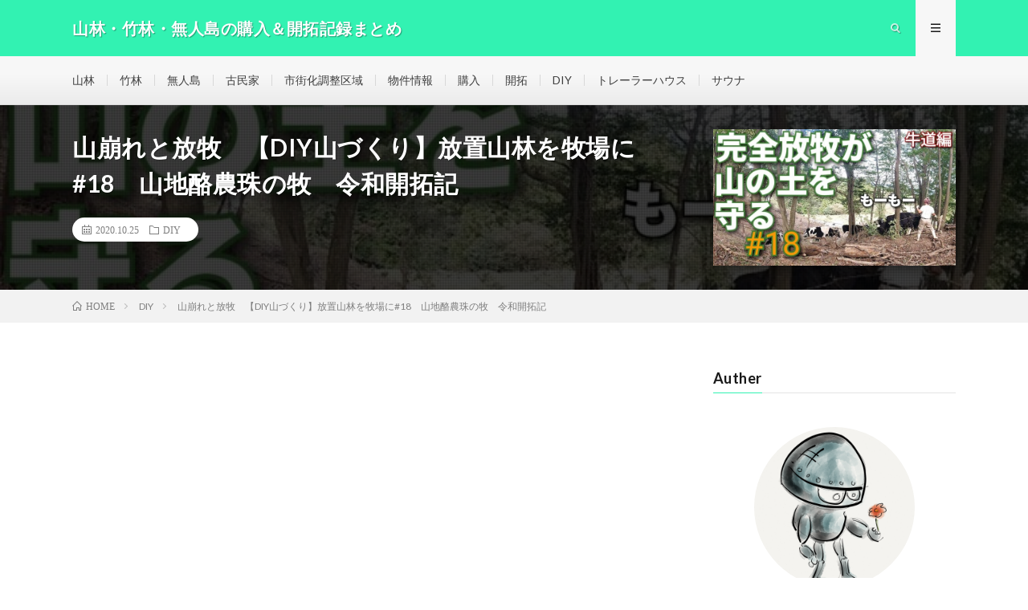

--- FILE ---
content_type: text/html; charset=UTF-8
request_url: https://nature-life.retromanplanning.com/archives/9295
body_size: 69878
content:
<!DOCTYPE html>
<html dir="ltr" lang="ja"
	prefix="og: https://ogp.me/ns#"  prefix="og: http://ogp.me/ns#">
<head prefix="og: http://ogp.me/ns# fb: http://ogp.me/ns/fb# article: http://ogp.me/ns/article#">
<meta charset="UTF-8">
<title>山崩れと放牧 【DIY山づくり】放置山林を牧場に#18 山地酪農珠の牧 令和開拓記 | 山林・竹林・無人島の購入＆開拓記録まとめ</title>

		<!-- All in One SEO 4.2.2 -->
		<meta name="description" content="ちわっす。 未開の山開拓シリーズの18回目です。お金なくて燃料買えなかったんで、けっこう残ってる木も大きくなっ" />
		<meta name="robots" content="max-image-preview:large" />
		<link rel="canonical" href="https://nature-life.retromanplanning.com/archives/9295" />

		<!-- Global site tag (gtag.js) - Google Analytics -->
<script async src="https://www.googletagmanager.com/gtag/js?id=UA-199634381-4"></script>
<script>
 window.dataLayer = window.dataLayer || [];
 function gtag(){dataLayer.push(arguments);}
 gtag('js', new Date());

 gtag('config', 'UA-199634381-4');
</script>

<!-- Global site tag (gtag.js) - Google Analytics -->
<script async src="https://www.googletagmanager.com/gtag/js?id=G-4NLLNRG428"></script>
<script>
 window.dataLayer = window.dataLayer || [];
 function gtag(){dataLayer.push(arguments);}
 gtag('js', new Date());

 gtag('config', 'G-4NLLNRG428');
</script>
		<meta property="og:locale" content="ja_JP" />
		<meta property="og:site_name" content="山林・竹林・無人島の購入＆開拓記録まとめ | 自分の土地購入＆開拓のために集めた参考情報をシェアします！" />
		<meta property="og:type" content="article" />
		<meta property="og:title" content="山崩れと放牧 【DIY山づくり】放置山林を牧場に#18 山地酪農珠の牧 令和開拓記 | 山林・竹林・無人島の購入＆開拓記録まとめ" />
		<meta property="og:description" content="ちわっす。 未開の山開拓シリーズの18回目です。お金なくて燃料買えなかったんで、けっこう残ってる木も大きくなっ" />
		<meta property="og:url" content="https://nature-life.retromanplanning.com/archives/9295" />
		<meta property="og:image" content="https://nature-life.retromanplanning.com/wp-content/uploads/2020/10/DIY18.jpg" />
		<meta property="og:image:secure_url" content="https://nature-life.retromanplanning.com/wp-content/uploads/2020/10/DIY18.jpg" />
		<meta property="og:image:width" content="1280" />
		<meta property="og:image:height" content="720" />
		<meta property="article:published_time" content="2020-10-24T17:11:15+00:00" />
		<meta property="article:modified_time" content="2022-07-01T09:16:40+00:00" />
		<meta name="twitter:card" content="summary" />
		<meta name="twitter:title" content="山崩れと放牧 【DIY山づくり】放置山林を牧場に#18 山地酪農珠の牧 令和開拓記 | 山林・竹林・無人島の購入＆開拓記録まとめ" />
		<meta name="twitter:description" content="ちわっす。 未開の山開拓シリーズの18回目です。お金なくて燃料買えなかったんで、けっこう残ってる木も大きくなっ" />
		<meta name="twitter:image" content="https://nature-life.retromanplanning.com/wp-content/uploads/2020/10/DIY18.jpg" />
		<script type="application/ld+json" class="aioseo-schema">
			{"@context":"https:\/\/schema.org","@graph":[{"@type":"WebSite","@id":"https:\/\/nature-life.retromanplanning.com\/#website","url":"https:\/\/nature-life.retromanplanning.com\/","name":"\u5c71\u6797\u30fb\u7af9\u6797\u30fb\u7121\u4eba\u5cf6\u306e\u8cfc\u5165\uff06\u958b\u62d3\u8a18\u9332\u307e\u3068\u3081","description":"\u81ea\u5206\u306e\u571f\u5730\u8cfc\u5165\uff06\u958b\u62d3\u306e\u305f\u3081\u306b\u96c6\u3081\u305f\u53c2\u8003\u60c5\u5831\u3092\u30b7\u30a7\u30a2\u3057\u307e\u3059\uff01","inLanguage":"ja","publisher":{"@id":"https:\/\/nature-life.retromanplanning.com\/#person"}},{"@type":"Person","@id":"https:\/\/nature-life.retromanplanning.com\/#person","name":"retroman","image":{"@type":"ImageObject","@id":"https:\/\/nature-life.retromanplanning.com\/archives\/9295#personImage","url":"https:\/\/secure.gravatar.com\/avatar\/85e81887afcda4781823aafeec89e6cc670c78e7d3fedd7e40909036de6884fe?s=96&d=mm&r=g","width":96,"height":96,"caption":"retroman"}},{"@type":"BreadcrumbList","@id":"https:\/\/nature-life.retromanplanning.com\/archives\/9295#breadcrumblist","itemListElement":[{"@type":"ListItem","@id":"https:\/\/nature-life.retromanplanning.com\/#listItem","position":1,"item":{"@type":"WebPage","@id":"https:\/\/nature-life.retromanplanning.com\/","name":"\u30db\u30fc\u30e0","description":"\u6d77\u8fd1\u306e\u5c71\u306b\u30d7\u30e9\u30a4\u30d9\u30fc\u30c8\u306a\u79d8\u5bc6\u57fa\u5730\u3092\u4f5c\u308a\u305f\u304f\u3066\u3001\u65e5\u3005\u60b6\u3005\u3068\u3057\u3066\u3044\u308b\u79c1\u304c\u3042\u308c\u3053\u308c\u8abf\u3079\u305f\u60c5\u5831\u306e\u5099\u5fd8\u9332\u7684\u30a2\u30fc\u30ab\u30a4\u30d6\u3067\u3059\u3002\u3044\u3044\u3068\u3053\u3069\u308a\u3067\u3042\u306a\u305f\u3082\u4e00\u7dd2\u306b\u5984\u60f3\u3092\u81a8\u3089\u307e\u305b\u307e\u3057\u3087\u3046\u3002","url":"https:\/\/nature-life.retromanplanning.com\/"}}]},{"@type":"Person","@id":"https:\/\/nature-life.retromanplanning.com\/archives\/author\/retroman#author","url":"https:\/\/nature-life.retromanplanning.com\/archives\/author\/retroman","name":"retroman","image":{"@type":"ImageObject","@id":"https:\/\/nature-life.retromanplanning.com\/archives\/9295#authorImage","url":"https:\/\/secure.gravatar.com\/avatar\/85e81887afcda4781823aafeec89e6cc670c78e7d3fedd7e40909036de6884fe?s=96&d=mm&r=g","width":96,"height":96,"caption":"retroman"}},{"@type":"WebPage","@id":"https:\/\/nature-life.retromanplanning.com\/archives\/9295#webpage","url":"https:\/\/nature-life.retromanplanning.com\/archives\/9295","name":"\u5c71\u5d29\u308c\u3068\u653e\u7267 \u3010DIY\u5c71\u3065\u304f\u308a\u3011\u653e\u7f6e\u5c71\u6797\u3092\u7267\u5834\u306b#18 \u5c71\u5730\u916a\u8fb2\u73e0\u306e\u7267 \u4ee4\u548c\u958b\u62d3\u8a18 | \u5c71\u6797\u30fb\u7af9\u6797\u30fb\u7121\u4eba\u5cf6\u306e\u8cfc\u5165\uff06\u958b\u62d3\u8a18\u9332\u307e\u3068\u3081","description":"\u3061\u308f\u3063\u3059\u3002 \u672a\u958b\u306e\u5c71\u958b\u62d3\u30b7\u30ea\u30fc\u30ba\u306e18\u56de\u76ee\u3067\u3059\u3002\u304a\u91d1\u306a\u304f\u3066\u71c3\u6599\u8cb7\u3048\u306a\u304b\u3063\u305f\u3093\u3067\u3001\u3051\u3063\u3053\u3046\u6b8b\u3063\u3066\u308b\u6728\u3082\u5927\u304d\u304f\u306a\u3063","inLanguage":"ja","isPartOf":{"@id":"https:\/\/nature-life.retromanplanning.com\/#website"},"breadcrumb":{"@id":"https:\/\/nature-life.retromanplanning.com\/archives\/9295#breadcrumblist"},"author":"https:\/\/nature-life.retromanplanning.com\/archives\/author\/retroman#author","creator":"https:\/\/nature-life.retromanplanning.com\/archives\/author\/retroman#author","image":{"@type":"ImageObject","@id":"https:\/\/nature-life.retromanplanning.com\/#mainImage","url":"https:\/\/nature-life.retromanplanning.com\/wp-content\/uploads\/2020\/10\/DIY18.jpg","width":1280,"height":720},"primaryImageOfPage":{"@id":"https:\/\/nature-life.retromanplanning.com\/archives\/9295#mainImage"},"datePublished":"2020-10-24T17:11:15+09:00","dateModified":"2022-07-01T09:16:40+09:00"},{"@type":"BlogPosting","@id":"https:\/\/nature-life.retromanplanning.com\/archives\/9295#blogposting","name":"\u5c71\u5d29\u308c\u3068\u653e\u7267 \u3010DIY\u5c71\u3065\u304f\u308a\u3011\u653e\u7f6e\u5c71\u6797\u3092\u7267\u5834\u306b#18 \u5c71\u5730\u916a\u8fb2\u73e0\u306e\u7267 \u4ee4\u548c\u958b\u62d3\u8a18 | \u5c71\u6797\u30fb\u7af9\u6797\u30fb\u7121\u4eba\u5cf6\u306e\u8cfc\u5165\uff06\u958b\u62d3\u8a18\u9332\u307e\u3068\u3081","description":"\u3061\u308f\u3063\u3059\u3002 \u672a\u958b\u306e\u5c71\u958b\u62d3\u30b7\u30ea\u30fc\u30ba\u306e18\u56de\u76ee\u3067\u3059\u3002\u304a\u91d1\u306a\u304f\u3066\u71c3\u6599\u8cb7\u3048\u306a\u304b\u3063\u305f\u3093\u3067\u3001\u3051\u3063\u3053\u3046\u6b8b\u3063\u3066\u308b\u6728\u3082\u5927\u304d\u304f\u306a\u3063","inLanguage":"ja","headline":"\u5c71\u5d29\u308c\u3068\u653e\u7267\u3000\u3010DIY\u5c71\u3065\u304f\u308a\u3011\u653e\u7f6e\u5c71\u6797\u3092\u7267\u5834\u306b#18\u3000\u5c71\u5730\u916a\u8fb2\u73e0\u306e\u7267\u3000\u4ee4\u548c\u958b\u62d3\u8a18","author":{"@id":"https:\/\/nature-life.retromanplanning.com\/archives\/author\/retroman#author"},"publisher":{"@id":"https:\/\/nature-life.retromanplanning.com\/#person"},"datePublished":"2020-10-24T17:11:15+09:00","dateModified":"2022-07-01T09:16:40+09:00","articleSection":"DIY","mainEntityOfPage":{"@id":"https:\/\/nature-life.retromanplanning.com\/archives\/9295#webpage"},"isPartOf":{"@id":"https:\/\/nature-life.retromanplanning.com\/archives\/9295#webpage"},"image":{"@type":"ImageObject","@id":"https:\/\/nature-life.retromanplanning.com\/#articleImage","url":"https:\/\/nature-life.retromanplanning.com\/wp-content\/uploads\/2020\/10\/DIY18.jpg","width":1280,"height":720}}]}
		</script>
		<!-- All in One SEO -->

<link rel="alternate" title="oEmbed (JSON)" type="application/json+oembed" href="https://nature-life.retromanplanning.com/wp-json/oembed/1.0/embed?url=https%3A%2F%2Fnature-life.retromanplanning.com%2Farchives%2F9295" />
<link rel="alternate" title="oEmbed (XML)" type="text/xml+oembed" href="https://nature-life.retromanplanning.com/wp-json/oembed/1.0/embed?url=https%3A%2F%2Fnature-life.retromanplanning.com%2Farchives%2F9295&#038;format=xml" />
		<!-- This site uses the Google Analytics by MonsterInsights plugin v8.10.0 - Using Analytics tracking - https://www.monsterinsights.com/ -->
							<script
				src="//www.googletagmanager.com/gtag/js?id=G-X3KC5W44ZB"  data-cfasync="false" data-wpfc-render="false" type="text/javascript" async></script>
			<script data-cfasync="false" data-wpfc-render="false" type="text/javascript">
				var mi_version = '8.10.0';
				var mi_track_user = true;
				var mi_no_track_reason = '';
				
								var disableStrs = [
										'ga-disable-G-X3KC5W44ZB',
														];

				/* Function to detect opted out users */
				function __gtagTrackerIsOptedOut() {
					for (var index = 0; index < disableStrs.length; index++) {
						if (document.cookie.indexOf(disableStrs[index] + '=true') > -1) {
							return true;
						}
					}

					return false;
				}

				/* Disable tracking if the opt-out cookie exists. */
				if (__gtagTrackerIsOptedOut()) {
					for (var index = 0; index < disableStrs.length; index++) {
						window[disableStrs[index]] = true;
					}
				}

				/* Opt-out function */
				function __gtagTrackerOptout() {
					for (var index = 0; index < disableStrs.length; index++) {
						document.cookie = disableStrs[index] + '=true; expires=Thu, 31 Dec 2099 23:59:59 UTC; path=/';
						window[disableStrs[index]] = true;
					}
				}

				if ('undefined' === typeof gaOptout) {
					function gaOptout() {
						__gtagTrackerOptout();
					}
				}
								window.dataLayer = window.dataLayer || [];

				window.MonsterInsightsDualTracker = {
					helpers: {},
					trackers: {},
				};
				if (mi_track_user) {
					function __gtagDataLayer() {
						dataLayer.push(arguments);
					}

					function __gtagTracker(type, name, parameters) {
						if (!parameters) {
							parameters = {};
						}

						if (parameters.send_to) {
							__gtagDataLayer.apply(null, arguments);
							return;
						}

						if (type === 'event') {
														parameters.send_to = monsterinsights_frontend.v4_id;
							var hookName = name;
							if (typeof parameters['event_category'] !== 'undefined') {
								hookName = parameters['event_category'] + ':' + name;
							}

							if (typeof MonsterInsightsDualTracker.trackers[hookName] !== 'undefined') {
								MonsterInsightsDualTracker.trackers[hookName](parameters);
							} else {
								__gtagDataLayer('event', name, parameters);
							}
							
													} else {
							__gtagDataLayer.apply(null, arguments);
						}
					}

					__gtagTracker('js', new Date());
					__gtagTracker('set', {
						'developer_id.dZGIzZG': true,
											});
										__gtagTracker('config', 'G-X3KC5W44ZB', {"forceSSL":"true","link_attribution":"true"} );
															window.gtag = __gtagTracker;										(function () {
						/* https://developers.google.com/analytics/devguides/collection/analyticsjs/ */
						/* ga and __gaTracker compatibility shim. */
						var noopfn = function () {
							return null;
						};
						var newtracker = function () {
							return new Tracker();
						};
						var Tracker = function () {
							return null;
						};
						var p = Tracker.prototype;
						p.get = noopfn;
						p.set = noopfn;
						p.send = function () {
							var args = Array.prototype.slice.call(arguments);
							args.unshift('send');
							__gaTracker.apply(null, args);
						};
						var __gaTracker = function () {
							var len = arguments.length;
							if (len === 0) {
								return;
							}
							var f = arguments[len - 1];
							if (typeof f !== 'object' || f === null || typeof f.hitCallback !== 'function') {
								if ('send' === arguments[0]) {
									var hitConverted, hitObject = false, action;
									if ('event' === arguments[1]) {
										if ('undefined' !== typeof arguments[3]) {
											hitObject = {
												'eventAction': arguments[3],
												'eventCategory': arguments[2],
												'eventLabel': arguments[4],
												'value': arguments[5] ? arguments[5] : 1,
											}
										}
									}
									if ('pageview' === arguments[1]) {
										if ('undefined' !== typeof arguments[2]) {
											hitObject = {
												'eventAction': 'page_view',
												'page_path': arguments[2],
											}
										}
									}
									if (typeof arguments[2] === 'object') {
										hitObject = arguments[2];
									}
									if (typeof arguments[5] === 'object') {
										Object.assign(hitObject, arguments[5]);
									}
									if ('undefined' !== typeof arguments[1].hitType) {
										hitObject = arguments[1];
										if ('pageview' === hitObject.hitType) {
											hitObject.eventAction = 'page_view';
										}
									}
									if (hitObject) {
										action = 'timing' === arguments[1].hitType ? 'timing_complete' : hitObject.eventAction;
										hitConverted = mapArgs(hitObject);
										__gtagTracker('event', action, hitConverted);
									}
								}
								return;
							}

							function mapArgs(args) {
								var arg, hit = {};
								var gaMap = {
									'eventCategory': 'event_category',
									'eventAction': 'event_action',
									'eventLabel': 'event_label',
									'eventValue': 'event_value',
									'nonInteraction': 'non_interaction',
									'timingCategory': 'event_category',
									'timingVar': 'name',
									'timingValue': 'value',
									'timingLabel': 'event_label',
									'page': 'page_path',
									'location': 'page_location',
									'title': 'page_title',
								};
								for (arg in args) {
																		if (!(!args.hasOwnProperty(arg) || !gaMap.hasOwnProperty(arg))) {
										hit[gaMap[arg]] = args[arg];
									} else {
										hit[arg] = args[arg];
									}
								}
								return hit;
							}

							try {
								f.hitCallback();
							} catch (ex) {
							}
						};
						__gaTracker.create = newtracker;
						__gaTracker.getByName = newtracker;
						__gaTracker.getAll = function () {
							return [];
						};
						__gaTracker.remove = noopfn;
						__gaTracker.loaded = true;
						window['__gaTracker'] = __gaTracker;
					})();
									} else {
										console.log("");
					(function () {
						function __gtagTracker() {
							return null;
						}

						window['__gtagTracker'] = __gtagTracker;
						window['gtag'] = __gtagTracker;
					})();
									}
			</script>
				<!-- / Google Analytics by MonsterInsights -->
		<style id='wp-img-auto-sizes-contain-inline-css' type='text/css'>
img:is([sizes=auto i],[sizes^="auto," i]){contain-intrinsic-size:3000px 1500px}
/*# sourceURL=wp-img-auto-sizes-contain-inline-css */
</style>
<style id='wp-block-library-inline-css' type='text/css'>
:root{--wp-block-synced-color:#7a00df;--wp-block-synced-color--rgb:122,0,223;--wp-bound-block-color:var(--wp-block-synced-color);--wp-editor-canvas-background:#ddd;--wp-admin-theme-color:#007cba;--wp-admin-theme-color--rgb:0,124,186;--wp-admin-theme-color-darker-10:#006ba1;--wp-admin-theme-color-darker-10--rgb:0,107,160.5;--wp-admin-theme-color-darker-20:#005a87;--wp-admin-theme-color-darker-20--rgb:0,90,135;--wp-admin-border-width-focus:2px}@media (min-resolution:192dpi){:root{--wp-admin-border-width-focus:1.5px}}.wp-element-button{cursor:pointer}:root .has-very-light-gray-background-color{background-color:#eee}:root .has-very-dark-gray-background-color{background-color:#313131}:root .has-very-light-gray-color{color:#eee}:root .has-very-dark-gray-color{color:#313131}:root .has-vivid-green-cyan-to-vivid-cyan-blue-gradient-background{background:linear-gradient(135deg,#00d084,#0693e3)}:root .has-purple-crush-gradient-background{background:linear-gradient(135deg,#34e2e4,#4721fb 50%,#ab1dfe)}:root .has-hazy-dawn-gradient-background{background:linear-gradient(135deg,#faaca8,#dad0ec)}:root .has-subdued-olive-gradient-background{background:linear-gradient(135deg,#fafae1,#67a671)}:root .has-atomic-cream-gradient-background{background:linear-gradient(135deg,#fdd79a,#004a59)}:root .has-nightshade-gradient-background{background:linear-gradient(135deg,#330968,#31cdcf)}:root .has-midnight-gradient-background{background:linear-gradient(135deg,#020381,#2874fc)}:root{--wp--preset--font-size--normal:16px;--wp--preset--font-size--huge:42px}.has-regular-font-size{font-size:1em}.has-larger-font-size{font-size:2.625em}.has-normal-font-size{font-size:var(--wp--preset--font-size--normal)}.has-huge-font-size{font-size:var(--wp--preset--font-size--huge)}.has-text-align-center{text-align:center}.has-text-align-left{text-align:left}.has-text-align-right{text-align:right}.has-fit-text{white-space:nowrap!important}#end-resizable-editor-section{display:none}.aligncenter{clear:both}.items-justified-left{justify-content:flex-start}.items-justified-center{justify-content:center}.items-justified-right{justify-content:flex-end}.items-justified-space-between{justify-content:space-between}.screen-reader-text{border:0;clip-path:inset(50%);height:1px;margin:-1px;overflow:hidden;padding:0;position:absolute;width:1px;word-wrap:normal!important}.screen-reader-text:focus{background-color:#ddd;clip-path:none;color:#444;display:block;font-size:1em;height:auto;left:5px;line-height:normal;padding:15px 23px 14px;text-decoration:none;top:5px;width:auto;z-index:100000}html :where(.has-border-color){border-style:solid}html :where([style*=border-top-color]){border-top-style:solid}html :where([style*=border-right-color]){border-right-style:solid}html :where([style*=border-bottom-color]){border-bottom-style:solid}html :where([style*=border-left-color]){border-left-style:solid}html :where([style*=border-width]){border-style:solid}html :where([style*=border-top-width]){border-top-style:solid}html :where([style*=border-right-width]){border-right-style:solid}html :where([style*=border-bottom-width]){border-bottom-style:solid}html :where([style*=border-left-width]){border-left-style:solid}html :where(img[class*=wp-image-]){height:auto;max-width:100%}:where(figure){margin:0 0 1em}html :where(.is-position-sticky){--wp-admin--admin-bar--position-offset:var(--wp-admin--admin-bar--height,0px)}@media screen and (max-width:600px){html :where(.is-position-sticky){--wp-admin--admin-bar--position-offset:0px}}

/*# sourceURL=wp-block-library-inline-css */
</style><style id='global-styles-inline-css' type='text/css'>
:root{--wp--preset--aspect-ratio--square: 1;--wp--preset--aspect-ratio--4-3: 4/3;--wp--preset--aspect-ratio--3-4: 3/4;--wp--preset--aspect-ratio--3-2: 3/2;--wp--preset--aspect-ratio--2-3: 2/3;--wp--preset--aspect-ratio--16-9: 16/9;--wp--preset--aspect-ratio--9-16: 9/16;--wp--preset--color--black: #000000;--wp--preset--color--cyan-bluish-gray: #abb8c3;--wp--preset--color--white: #ffffff;--wp--preset--color--pale-pink: #f78da7;--wp--preset--color--vivid-red: #cf2e2e;--wp--preset--color--luminous-vivid-orange: #ff6900;--wp--preset--color--luminous-vivid-amber: #fcb900;--wp--preset--color--light-green-cyan: #7bdcb5;--wp--preset--color--vivid-green-cyan: #00d084;--wp--preset--color--pale-cyan-blue: #8ed1fc;--wp--preset--color--vivid-cyan-blue: #0693e3;--wp--preset--color--vivid-purple: #9b51e0;--wp--preset--gradient--vivid-cyan-blue-to-vivid-purple: linear-gradient(135deg,rgb(6,147,227) 0%,rgb(155,81,224) 100%);--wp--preset--gradient--light-green-cyan-to-vivid-green-cyan: linear-gradient(135deg,rgb(122,220,180) 0%,rgb(0,208,130) 100%);--wp--preset--gradient--luminous-vivid-amber-to-luminous-vivid-orange: linear-gradient(135deg,rgb(252,185,0) 0%,rgb(255,105,0) 100%);--wp--preset--gradient--luminous-vivid-orange-to-vivid-red: linear-gradient(135deg,rgb(255,105,0) 0%,rgb(207,46,46) 100%);--wp--preset--gradient--very-light-gray-to-cyan-bluish-gray: linear-gradient(135deg,rgb(238,238,238) 0%,rgb(169,184,195) 100%);--wp--preset--gradient--cool-to-warm-spectrum: linear-gradient(135deg,rgb(74,234,220) 0%,rgb(151,120,209) 20%,rgb(207,42,186) 40%,rgb(238,44,130) 60%,rgb(251,105,98) 80%,rgb(254,248,76) 100%);--wp--preset--gradient--blush-light-purple: linear-gradient(135deg,rgb(255,206,236) 0%,rgb(152,150,240) 100%);--wp--preset--gradient--blush-bordeaux: linear-gradient(135deg,rgb(254,205,165) 0%,rgb(254,45,45) 50%,rgb(107,0,62) 100%);--wp--preset--gradient--luminous-dusk: linear-gradient(135deg,rgb(255,203,112) 0%,rgb(199,81,192) 50%,rgb(65,88,208) 100%);--wp--preset--gradient--pale-ocean: linear-gradient(135deg,rgb(255,245,203) 0%,rgb(182,227,212) 50%,rgb(51,167,181) 100%);--wp--preset--gradient--electric-grass: linear-gradient(135deg,rgb(202,248,128) 0%,rgb(113,206,126) 100%);--wp--preset--gradient--midnight: linear-gradient(135deg,rgb(2,3,129) 0%,rgb(40,116,252) 100%);--wp--preset--font-size--small: 13px;--wp--preset--font-size--medium: 20px;--wp--preset--font-size--large: 36px;--wp--preset--font-size--x-large: 42px;--wp--preset--spacing--20: 0.44rem;--wp--preset--spacing--30: 0.67rem;--wp--preset--spacing--40: 1rem;--wp--preset--spacing--50: 1.5rem;--wp--preset--spacing--60: 2.25rem;--wp--preset--spacing--70: 3.38rem;--wp--preset--spacing--80: 5.06rem;--wp--preset--shadow--natural: 6px 6px 9px rgba(0, 0, 0, 0.2);--wp--preset--shadow--deep: 12px 12px 50px rgba(0, 0, 0, 0.4);--wp--preset--shadow--sharp: 6px 6px 0px rgba(0, 0, 0, 0.2);--wp--preset--shadow--outlined: 6px 6px 0px -3px rgb(255, 255, 255), 6px 6px rgb(0, 0, 0);--wp--preset--shadow--crisp: 6px 6px 0px rgb(0, 0, 0);}:where(.is-layout-flex){gap: 0.5em;}:where(.is-layout-grid){gap: 0.5em;}body .is-layout-flex{display: flex;}.is-layout-flex{flex-wrap: wrap;align-items: center;}.is-layout-flex > :is(*, div){margin: 0;}body .is-layout-grid{display: grid;}.is-layout-grid > :is(*, div){margin: 0;}:where(.wp-block-columns.is-layout-flex){gap: 2em;}:where(.wp-block-columns.is-layout-grid){gap: 2em;}:where(.wp-block-post-template.is-layout-flex){gap: 1.25em;}:where(.wp-block-post-template.is-layout-grid){gap: 1.25em;}.has-black-color{color: var(--wp--preset--color--black) !important;}.has-cyan-bluish-gray-color{color: var(--wp--preset--color--cyan-bluish-gray) !important;}.has-white-color{color: var(--wp--preset--color--white) !important;}.has-pale-pink-color{color: var(--wp--preset--color--pale-pink) !important;}.has-vivid-red-color{color: var(--wp--preset--color--vivid-red) !important;}.has-luminous-vivid-orange-color{color: var(--wp--preset--color--luminous-vivid-orange) !important;}.has-luminous-vivid-amber-color{color: var(--wp--preset--color--luminous-vivid-amber) !important;}.has-light-green-cyan-color{color: var(--wp--preset--color--light-green-cyan) !important;}.has-vivid-green-cyan-color{color: var(--wp--preset--color--vivid-green-cyan) !important;}.has-pale-cyan-blue-color{color: var(--wp--preset--color--pale-cyan-blue) !important;}.has-vivid-cyan-blue-color{color: var(--wp--preset--color--vivid-cyan-blue) !important;}.has-vivid-purple-color{color: var(--wp--preset--color--vivid-purple) !important;}.has-black-background-color{background-color: var(--wp--preset--color--black) !important;}.has-cyan-bluish-gray-background-color{background-color: var(--wp--preset--color--cyan-bluish-gray) !important;}.has-white-background-color{background-color: var(--wp--preset--color--white) !important;}.has-pale-pink-background-color{background-color: var(--wp--preset--color--pale-pink) !important;}.has-vivid-red-background-color{background-color: var(--wp--preset--color--vivid-red) !important;}.has-luminous-vivid-orange-background-color{background-color: var(--wp--preset--color--luminous-vivid-orange) !important;}.has-luminous-vivid-amber-background-color{background-color: var(--wp--preset--color--luminous-vivid-amber) !important;}.has-light-green-cyan-background-color{background-color: var(--wp--preset--color--light-green-cyan) !important;}.has-vivid-green-cyan-background-color{background-color: var(--wp--preset--color--vivid-green-cyan) !important;}.has-pale-cyan-blue-background-color{background-color: var(--wp--preset--color--pale-cyan-blue) !important;}.has-vivid-cyan-blue-background-color{background-color: var(--wp--preset--color--vivid-cyan-blue) !important;}.has-vivid-purple-background-color{background-color: var(--wp--preset--color--vivid-purple) !important;}.has-black-border-color{border-color: var(--wp--preset--color--black) !important;}.has-cyan-bluish-gray-border-color{border-color: var(--wp--preset--color--cyan-bluish-gray) !important;}.has-white-border-color{border-color: var(--wp--preset--color--white) !important;}.has-pale-pink-border-color{border-color: var(--wp--preset--color--pale-pink) !important;}.has-vivid-red-border-color{border-color: var(--wp--preset--color--vivid-red) !important;}.has-luminous-vivid-orange-border-color{border-color: var(--wp--preset--color--luminous-vivid-orange) !important;}.has-luminous-vivid-amber-border-color{border-color: var(--wp--preset--color--luminous-vivid-amber) !important;}.has-light-green-cyan-border-color{border-color: var(--wp--preset--color--light-green-cyan) !important;}.has-vivid-green-cyan-border-color{border-color: var(--wp--preset--color--vivid-green-cyan) !important;}.has-pale-cyan-blue-border-color{border-color: var(--wp--preset--color--pale-cyan-blue) !important;}.has-vivid-cyan-blue-border-color{border-color: var(--wp--preset--color--vivid-cyan-blue) !important;}.has-vivid-purple-border-color{border-color: var(--wp--preset--color--vivid-purple) !important;}.has-vivid-cyan-blue-to-vivid-purple-gradient-background{background: var(--wp--preset--gradient--vivid-cyan-blue-to-vivid-purple) !important;}.has-light-green-cyan-to-vivid-green-cyan-gradient-background{background: var(--wp--preset--gradient--light-green-cyan-to-vivid-green-cyan) !important;}.has-luminous-vivid-amber-to-luminous-vivid-orange-gradient-background{background: var(--wp--preset--gradient--luminous-vivid-amber-to-luminous-vivid-orange) !important;}.has-luminous-vivid-orange-to-vivid-red-gradient-background{background: var(--wp--preset--gradient--luminous-vivid-orange-to-vivid-red) !important;}.has-very-light-gray-to-cyan-bluish-gray-gradient-background{background: var(--wp--preset--gradient--very-light-gray-to-cyan-bluish-gray) !important;}.has-cool-to-warm-spectrum-gradient-background{background: var(--wp--preset--gradient--cool-to-warm-spectrum) !important;}.has-blush-light-purple-gradient-background{background: var(--wp--preset--gradient--blush-light-purple) !important;}.has-blush-bordeaux-gradient-background{background: var(--wp--preset--gradient--blush-bordeaux) !important;}.has-luminous-dusk-gradient-background{background: var(--wp--preset--gradient--luminous-dusk) !important;}.has-pale-ocean-gradient-background{background: var(--wp--preset--gradient--pale-ocean) !important;}.has-electric-grass-gradient-background{background: var(--wp--preset--gradient--electric-grass) !important;}.has-midnight-gradient-background{background: var(--wp--preset--gradient--midnight) !important;}.has-small-font-size{font-size: var(--wp--preset--font-size--small) !important;}.has-medium-font-size{font-size: var(--wp--preset--font-size--medium) !important;}.has-large-font-size{font-size: var(--wp--preset--font-size--large) !important;}.has-x-large-font-size{font-size: var(--wp--preset--font-size--x-large) !important;}
/*# sourceURL=global-styles-inline-css */
</style>

<style id='classic-theme-styles-inline-css' type='text/css'>
/*! This file is auto-generated */
.wp-block-button__link{color:#fff;background-color:#32373c;border-radius:9999px;box-shadow:none;text-decoration:none;padding:calc(.667em + 2px) calc(1.333em + 2px);font-size:1.125em}.wp-block-file__button{background:#32373c;color:#fff;text-decoration:none}
/*# sourceURL=/wp-includes/css/classic-themes.min.css */
</style>
<link rel='stylesheet' id='video-blogster-pro-frontend-css' href='https://nature-life.retromanplanning.com/wp-content/plugins/video-blogster-pro/video-blogster-frontend.css?ver=4.8.2' type='text/css' media='all' />
<script type="text/javascript" src="https://nature-life.retromanplanning.com/wp-content/plugins/google-analytics-for-wordpress/assets/js/frontend-gtag.min.js?ver=8.10.0" id="monsterinsights-frontend-script-js"></script>
<script data-cfasync="false" data-wpfc-render="false" type="text/javascript" id='monsterinsights-frontend-script-js-extra'>/* <![CDATA[ */
var monsterinsights_frontend = {"js_events_tracking":"true","download_extensions":"doc,pdf,ppt,zip,xls,docx,pptx,xlsx","inbound_paths":"[{\"path\":\"\\\/go\\\/\",\"label\":\"affiliate\"},{\"path\":\"\\\/recommend\\\/\",\"label\":\"affiliate\"}]","home_url":"https:\/\/nature-life.retromanplanning.com","hash_tracking":"false","ua":"","v4_id":"G-X3KC5W44ZB"};/* ]]> */
</script>
<link rel="https://api.w.org/" href="https://nature-life.retromanplanning.com/wp-json/" /><link rel="alternate" title="JSON" type="application/json" href="https://nature-life.retromanplanning.com/wp-json/wp/v2/posts/9295" /><style id="ave-front-styles">
        .ave-block{margin:16px 0 28px;}
        .ave-summary h3,.ave-comments h3{margin:0 0 .6em;font-size:1.15rem;line-height:1.35;}
        .ave-aff-block h3{margin:0 0 .6em;font-size:1.1rem;}
        .ave-list{margin:.25em 0 0 1.2em;padding:0;}
        .ave-list li{margin:.2em 0;}
        .ave-aff-block ul{list-style:none;margin:.25em 0 0 0;padding:0;}
        .ave-aff-block li{list-style:none;margin:.6em 0;}
        .ave-aff-block .aff-line{display:inline-flex;align-items:baseline;gap:.35em;white-space:nowrap;}
        .ave-aff-block li a{display:inline !important;white-space:nowrap;width:auto !important;max-width:none !important;vertical-align:baseline;}
        .ave-16-9{position:relative;width:100%;padding-top:56.25%;}
        .ave-16-9 iframe{position:absolute;inset:0;width:100%;height:100%;}
        </style><link rel="stylesheet" href="https://nature-life.retromanplanning.com/wp-content/themes/lionmedia/style.css">
<link rel="stylesheet" href="https://nature-life.retromanplanning.com/wp-content/themes/lionmedia/css/content.css">
<link rel="stylesheet" href="https://nature-life.retromanplanning.com/wp-content/themes/lionmedia-child/style.css">
<link rel="stylesheet" href="https://nature-life.retromanplanning.com/wp-content/themes/lionmedia/css/icon.css">
<link rel="stylesheet" href="https://fonts.googleapis.com/css?family=Lato:400,700,900">
<meta http-equiv="X-UA-Compatible" content="IE=edge">
<meta name="viewport" content="width=device-width, initial-scale=1, shrink-to-fit=no">
<link rel="dns-prefetch" href="//www.google.com">
<link rel="dns-prefetch" href="//www.google-analytics.com">
<link rel="dns-prefetch" href="//fonts.googleapis.com">
<link rel="dns-prefetch" href="//fonts.gstatic.com">
<link rel="dns-prefetch" href="//pagead2.googlesyndication.com">
<link rel="dns-prefetch" href="//googleads.g.doubleclick.net">
<link rel="dns-prefetch" href="//www.gstatic.com">
<style type="text/css">
.l-header,
.searchNavi__title,
.key__cat,
.eyecatch__cat,
.rankingBox__title,
.categoryDescription,
.pagetop,
.contactTable__header .required,
.heading.heading-primary .heading__bg,
.btn__link:hover,
.widget .tag-cloud-link:hover,
.comment-respond .submit:hover,
.comments__list .comment-reply-link:hover,
.widget .calendar_wrap tbody a:hover,
.comments__list .comment-meta,
.ctaPost__btn{background:#32f2b2;}

.heading.heading-first,
.heading.heading-widget::before,
.heading.heading-footer::before,
.btn__link,
.widget .tag-cloud-link,
.comment-respond .submit,
.comments__list .comment-reply-link,
.content a:hover,
.t-light .l-footer,
.ctaPost__btn{border-color:#32f2b2;}

.categoryBox__title,
.dateList__item a[rel=tag]:hover,
.dateList__item a[rel=category]:hover,
.copySns__copyLink:hover,
.btn__link,
.widget .tag-cloud-link,
.comment-respond .submit,
.comments__list .comment-reply-link,
.widget a:hover,
.widget ul li .rsswidget,
.content a,
.related__title,
.ctaPost__btn:hover{color:#32f2b2;}

.c-user01 {color:#000 !important}
.bgc-user01 {background:#000 !important}
.hc-user01:hover {color:#000 !important}
.c-user02 {color:#000 !important}
.bgc-user02 {background:#000 !important}
.hc-user02:hover {color:#000 !important}
.c-user03 {color:#000 !important}
.bgc-user03 {background:#000 !important}
.hc-user03:hover {color:#000 !important}
.c-user04 {color:#000 !important}
.bgc-user04 {background:#000 !important}
.hc-user04:hover {color:#000 !important}
.c-user05 {color:#000 !important}
.bgc-user05 {background:#000 !important}
.hc-user05:hover {color:#000 !important}

.singleTitle {background-image:url("https://nature-life.retromanplanning.com/wp-content/uploads/2020/10/DIY18-730x410.jpg");}

.content h2{color:#191919;}
.content h2:first-letter{
	font-size:3.2rem;
	padding-bottom:5px;
	border-bottom:3px solid;
	color:#f0b200;
}
.content h3{
	padding:20px;
	color:#191919;
	border: 1px solid #E5E5E5;
	border-left: 5px solid #f0b200;
}
</style>
<link rel="icon" href="https://nature-life.retromanplanning.com/wp-content/uploads/2021/06/robot-1214536_1920-150x150.png" sizes="32x32" />
<link rel="icon" href="https://nature-life.retromanplanning.com/wp-content/uploads/2021/06/robot-1214536_1920-300x300.png" sizes="192x192" />
<link rel="apple-touch-icon" href="https://nature-life.retromanplanning.com/wp-content/uploads/2021/06/robot-1214536_1920-300x300.png" />
<meta name="msapplication-TileImage" content="https://nature-life.retromanplanning.com/wp-content/uploads/2021/06/robot-1214536_1920-300x300.png" />
		<style type="text/css" id="wp-custom-css">
			.profileimg {
border-radius: 50%;
}		</style>
		<meta property="og:site_name" content="山林・竹林・無人島の購入＆開拓記録まとめ" />
<meta property="og:type" content="article" />
<meta property="og:title" content="山崩れと放牧　【DIY山づくり】放置山林を牧場に#18　山地酪農珠の牧　令和開拓記" />
<meta property="og:description" content="ちわっす。 未開の山開拓シリーズの18回目です。お金なくて燃料買えなかったんで、けっこう残ってる木も大きくなってきてますが今日も手作業メインで拓いていきます。 ガーって勢いで拓いたところで別に木のゴミ問題は深刻なままあるしね。これくらいのペ" />
<meta property="og:url" content="https://nature-life.retromanplanning.com/archives/9295" />
<meta property="og:image" content="https://nature-life.retromanplanning.com/wp-content/uploads/2020/10/DIY18-730x410.jpg" />
<meta name="twitter:card" content="summary" />


<meta name="google-site-verification" content="o8tJi9SyZR_lqNyN_ET-8wFoR2R4DGvlLgOvjQ6Ccws" />
</head>
<body class="t-light t-rich">

  
  <!--l-header-->
  <header class="l-header">
    <div class="container">
      
      <div class="siteTitle">

              <p class="siteTitle__name  u-txtShdw">
          <a class="siteTitle__link" href="https://nature-life.retromanplanning.com">
            <span class="siteTitle__main">山林・竹林・無人島の購入＆開拓記録まとめ</span>
          </a>
          <span class="siteTitle__sub">自分の土地購入＆開拓のために集めた参考情報をシェアします！</span>
		</p>	        </div>
      
      <nav class="menuNavi">      
                <ul class="menuNavi__list">
		              <li class="menuNavi__item u-txtShdw"><span class="menuNavi__link icon-search" id="menuNavi__search" onclick="toggle__search();"></span></li>
            <li class="menuNavi__item u-txtShdw"><span class="menuNavi__link menuNavi__link-current icon-menu" id="menuNavi__menu" onclick="toggle__menu();"></span></li>
                  </ul>
      </nav>
      
    </div>
  </header>
  <!--/l-header-->
  
  <!--l-extra-->
        <div class="l-extraNone" id="extra__search">
      <div class="container">
        <div class="searchNavi">
                    
                <div class="searchBox">
        <form class="searchBox__form" method="get" target="_top" action="https://nature-life.retromanplanning.com/" >
          <input class="searchBox__input" type="text" maxlength="50" name="s" placeholder="記事検索"><button class="searchBox__submit icon-search" type="submit" value="search"> </button>
        </form>
      </div>        </div>
      </div>
    </div>
        
    <div class="l-extra" id="extra__menu">
      <div class="container container-max">
        <nav class="globalNavi">
          <ul class="globalNavi__list">
          	        <li id="menu-item-39" class="menu-item menu-item-type-taxonomy menu-item-object-category menu-item-39"><a href="https://nature-life.retromanplanning.com/archives/category/sanrin">山林</a></li>
<li id="menu-item-6483" class="menu-item menu-item-type-taxonomy menu-item-object-category menu-item-6483"><a href="https://nature-life.retromanplanning.com/archives/category/chikurin">竹林</a></li>
<li id="menu-item-6484" class="menu-item menu-item-type-taxonomy menu-item-object-category menu-item-6484"><a href="https://nature-life.retromanplanning.com/archives/category/mujintou">無人島</a></li>
<li id="menu-item-6482" class="menu-item menu-item-type-taxonomy menu-item-object-category menu-item-6482"><a href="https://nature-life.retromanplanning.com/archives/category/kominka">古民家</a></li>
<li id="menu-item-6485" class="menu-item menu-item-type-taxonomy menu-item-object-category menu-item-6485"><a href="https://nature-life.retromanplanning.com/archives/category/shigaikatyouseikuiki">市街化調整区域</a></li>
<li id="menu-item-6481" class="menu-item menu-item-type-taxonomy menu-item-object-category menu-item-6481"><a href="https://nature-life.retromanplanning.com/archives/category/bukkeninfo">物件情報</a></li>
<li id="menu-item-6478" class="menu-item menu-item-type-taxonomy menu-item-object-category menu-item-6478"><a href="https://nature-life.retromanplanning.com/archives/category/kounyu">購入</a></li>
<li id="menu-item-6479" class="menu-item menu-item-type-taxonomy menu-item-object-category menu-item-6479"><a href="https://nature-life.retromanplanning.com/archives/category/kaitaku">開拓</a></li>
<li id="menu-item-6480" class="menu-item menu-item-type-taxonomy menu-item-object-category current-post-ancestor current-menu-parent current-post-parent menu-item-6480"><a href="https://nature-life.retromanplanning.com/archives/category/diy">DIY</a></li>
<li id="menu-item-6487" class="menu-item menu-item-type-taxonomy menu-item-object-category menu-item-6487"><a href="https://nature-life.retromanplanning.com/archives/category/mobilehome">トレーラーハウス</a></li>
<li id="menu-item-6486" class="menu-item menu-item-type-taxonomy menu-item-object-category menu-item-6486"><a href="https://nature-life.retromanplanning.com/archives/category/sauna">サウナ</a></li>
	                                    </ul>
        </nav>
      </div>
    </div>
  <!--/l-extra-->

  <div class="singleTitle">
    <div class="container">
    
      <!-- タイトル -->
      <div class="singleTitle__heading">
        <h1 class="heading heading-singleTitle u-txtShdw">山崩れと放牧　【DIY山づくり】放置山林を牧場に#18　山地酪農珠の牧　令和開拓記</h1>        
        
        <ul class="dateList dateList-singleTitle">
          <li class="dateList__item icon-calendar">2020.10.25</li>
          <li class="dateList__item icon-folder"><a class="hc-winered" href="https://nature-life.retromanplanning.com/archives/category/diy" rel="category">DIY</a></li>
                  </ul>
        
        
        
      </div>
      <!-- /タイトル -->

      <!-- アイキャッチ -->
      <div class="eyecatch eyecatch-singleTitle">
        		  <img src="https://nature-life.retromanplanning.com/wp-content/uploads/2020/10/DIY18-730x410.jpg" alt="山崩れと放牧　【DIY山づくり】放置山林を牧場に#18　山地酪農珠の牧　令和開拓記" width="730" height="410" >
		  	      
      </div>
      <!-- /アイキャッチ -->

    </div>
  </div>
<div class="breadcrumb" ><div class="container" ><ul class="breadcrumb__list"><li class="breadcrumb__item" itemscope itemtype="http://schema.org/ListItem"><a href="https://nature-life.retromanplanning.com/" itemprop="url"><span class="icon-home" itemprop="title">HOME</span></a></li><li class="breadcrumb__item" itemscope itemtype="http://schema.org/ListItem"><a href="https://nature-life.retromanplanning.com/archives/category/diy" itemprop="url"><span itemprop="title">DIY</span></a></li><li class="breadcrumb__item">山崩れと放牧　【DIY山づくり】放置山林を牧場に#18　山地酪農珠の牧　令和開拓記</li></ul></div></div>
  <!-- l-wrapper -->
  <div class="l-wrapper">
	
    <!-- l-main -->
    <main class="l-main">
           
	  
	        
            
      
	  
	        <section class="content">
	    <p><div class='vbp-16-9'><iframe width="200" height="113" src="https://www.youtube.com/embed/TV984U6lB8k?feature=oembed" frameborder="0" allow="accelerometer; autoplay; clipboard-write; encrypted-media; gyroscope; picture-in-picture" allowfullscreen title="山崩れと放牧　【DIY山づくり】放置山林を牧場に#18　山地酪農珠の牧　令和開拓記"></iframe></div>
</p>
<p>ちわっす。<br />
未開の山開拓シリーズの18回目です。お金なくて燃料買えなかったんで、けっこう残ってる木も大きくなってきてますが今日も手作業メインで拓いていきます。</p>
<p>ガーって勢いで拓いたところで別に木のゴミ問題は深刻なままあるしね。これくらいのペースで、メリットデメリット楽しみながら。頑張っていきます。薪がりイベントも計画中ですに。</p>
<p>今日は山の土のことを少し、観察しながら思うことや見てきたことをお話したいなと思います。</p>
<p>#山林開拓#牧場づくり#山崩れ</p>
      </section>
	        
      
      
      
	        <!-- 記事下シェアボタン -->
        <aside>
<ul class="socialList">
<li class="socialList__item"><a class="socialList__link icon-facebook" href="http://www.facebook.com/sharer.php?u=https%3A%2F%2Fnature-life.retromanplanning.com%2Farchives%2F9295&amp;t=%E5%B1%B1%E5%B4%A9%E3%82%8C%E3%81%A8%E6%94%BE%E7%89%A7%E3%80%80%E3%80%90DIY%E5%B1%B1%E3%81%A5%E3%81%8F%E3%82%8A%E3%80%91%E6%94%BE%E7%BD%AE%E5%B1%B1%E6%9E%97%E3%82%92%E7%89%A7%E5%A0%B4%E3%81%AB%2318%E3%80%80%E5%B1%B1%E5%9C%B0%E9%85%AA%E8%BE%B2%E7%8F%A0%E3%81%AE%E7%89%A7%E3%80%80%E4%BB%A4%E5%92%8C%E9%96%8B%E6%8B%93%E8%A8%98" target="_blank" title="Facebookで共有"></a></li><li class="socialList__item"><a class="socialList__link icon-twitter" href="http://twitter.com/intent/tweet?text=%E5%B1%B1%E5%B4%A9%E3%82%8C%E3%81%A8%E6%94%BE%E7%89%A7%E3%80%80%E3%80%90DIY%E5%B1%B1%E3%81%A5%E3%81%8F%E3%82%8A%E3%80%91%E6%94%BE%E7%BD%AE%E5%B1%B1%E6%9E%97%E3%82%92%E7%89%A7%E5%A0%B4%E3%81%AB%2318%E3%80%80%E5%B1%B1%E5%9C%B0%E9%85%AA%E8%BE%B2%E7%8F%A0%E3%81%AE%E7%89%A7%E3%80%80%E4%BB%A4%E5%92%8C%E9%96%8B%E6%8B%93%E8%A8%98&amp;https%3A%2F%2Fnature-life.retromanplanning.com%2Farchives%2F9295&amp;url=https%3A%2F%2Fnature-life.retromanplanning.com%2Farchives%2F9295" target="_blank" title="Twitterで共有"></a></li><li class="socialList__item"><a class="socialList__link icon-line" href="http://line.naver.jp/R/msg/text/?%E5%B1%B1%E5%B4%A9%E3%82%8C%E3%81%A8%E6%94%BE%E7%89%A7%E3%80%80%E3%80%90DIY%E5%B1%B1%E3%81%A5%E3%81%8F%E3%82%8A%E3%80%91%E6%94%BE%E7%BD%AE%E5%B1%B1%E6%9E%97%E3%82%92%E7%89%A7%E5%A0%B4%E3%81%AB%2318%E3%80%80%E5%B1%B1%E5%9C%B0%E9%85%AA%E8%BE%B2%E7%8F%A0%E3%81%AE%E7%89%A7%E3%80%80%E4%BB%A4%E5%92%8C%E9%96%8B%E6%8B%93%E8%A8%98%0D%0Ahttps%3A%2F%2Fnature-life.retromanplanning.com%2Farchives%2F9295" target="_blank" title="LINEで送る"></a></li></ul>
</aside>
	  <!-- /記事下シェアボタン -->
	  


      

      
	        <!-- 記事下エリア[widget] -->
        <aside class="widgetPost widgetPost-bottom"><aside class="widget widget-post">			<div class="textwidget"><p><center><script async src="https://pagead2.googlesyndication.com/pagead/js/adsbygoogle.js?client=ca-pub-6771202287366146" crossorigin="anonymous"></script><br />
<!-- 【山林】_横長_記事下 --><br />
<ins class="adsbygoogle" style="display: block;" data-ad-client="ca-pub-6771202287366146" data-ad-slot="8949910176" data-ad-format="auto" data-full-width-responsive="true"></ins><br />
<script>
     (adsbygoogle = window.adsbygoogle || []).push({});
</script></center></p>
</div>
		</aside></aside>      <!-- /記事下エリア[widget] -->
	        
            
      


      

	  
	  	  


	  
	        <!-- 関連記事 -->
	  <aside class="related"><h2 class="heading heading-primary">関連する記事</h2><ul class="related__list">	      <li class="related__item">
	        <a class="related__imgLink" href="https://nature-life.retromanplanning.com/archives/18151" title="【激変】荒れ果てた廃墟の庭をプロが1日整地した結果…【廃墟復興433日目】">
					      <img src="https://nature-life.retromanplanning.com/wp-content/uploads/2024/04/1433-150x150.jpg" alt="【激変】荒れ果てた廃墟の庭をプロが1日整地した結果…【廃墟復興433日目】" width="150" height="150" >
			  		    	        </a>
	        <h3 class="related__title">
	          <a href="https://nature-life.retromanplanning.com/archives/18151">【激変】荒れ果てた廃墟の庭をプロが1日整地した結果…【廃墟復興433日目】</a>
	          	        </h3>
	        <p class="related__contents">廃墟になってしまった祖母の家を”孫である兄弟と従兄弟の3人”で古民家宿にする為に日々活動をしております！！ 古民家宿オープン予定は2025年4月です。[…]</p>
	      </li>
	  		      <li class="related__item">
	        <a class="related__imgLink" href="https://nature-life.retromanplanning.com/archives/19156" title="【セルフビルド】山の土地に小さな山小屋を建てる！　ep47  自作山小屋にソーラー充電システムを設置する">
					      <img src="https://nature-life.retromanplanning.com/wp-content/uploads/2024/07/ep47--150x150.jpg" alt="【セルフビルド】山の土地に小さな山小屋を建てる！　ep47  自作山小屋にソーラー充電システムを設置する" width="150" height="150" >
			  		    	        </a>
	        <h3 class="related__title">
	          <a href="https://nature-life.retromanplanning.com/archives/19156">【セルフビルド】山の土地に小さな山小屋を建てる！　ep47  自作山小屋にソーラー充電システムを設置する</a>
	          	        </h3>
	        <p class="related__contents">＃山開拓　＃セルフビルド　＃太陽光発電　＃ソーラーパネル 山の土地（別荘地の一区画）を購入して自分だけのアウトドアベース（秘密基地）を作っています。 […]</p>
	      </li>
	  		      <li class="related__item">
	        <a class="related__imgLink" href="https://nature-life.retromanplanning.com/archives/20436" title="38歳フリーランス女子が山の別荘地に土地を見つけた方法 山の開拓#2">
					      <img src="https://nature-life.retromanplanning.com/wp-content/uploads/2024/10/38-2-150x150.jpg" alt="38歳フリーランス女子が山の別荘地に土地を見つけた方法 山の開拓#2" width="150" height="150" >
			  		    	        </a>
	        <h3 class="related__title">
	          <a href="https://nature-life.retromanplanning.com/archives/20436">38歳フリーランス女子が山の別荘地に土地を見つけた方法 山の開拓#2</a>
	          	        </h3>
	        <p class="related__contents">田舎暮らしをしたい38歳女子があっという間に2200坪と薪ストーブ付きログハウスを手に入れた時のお話です。 #homestead #自然 #japan[…]</p>
	      </li>
	  	</ul></aside>	        <!-- /関連記事 -->
	  	  


	  
	        <!-- コメント -->
                    <!-- /コメント -->
	  	  

	  
	        <!-- PVカウンター -->
        	  <!-- /PVカウンター -->
	        
      
    </main>
    <!-- /l-main -->

    
	    <!-- l-sidebar -->
          <div class="l-sidebar">
	  
	          <aside class="widget"><h2 class="heading heading-widget">Auther</h2>			<div class="textwidget"><p><center><br />
<img loading="lazy" decoding="async" class="profileimg" src="https://nature-life.retromanplanning.com/wp-content/uploads/2021/06/robot-1214536_1920-e1624031198104.png" width="200" height="200" /></center><br />
<center><strong>Retroman</strong></center></p>
</div>
		</aside><aside class="widget">			<div class="textwidget"><p><center><script async src="https://pagead2.googlesyndication.com/pagead/js/adsbygoogle.js?client=ca-pub-6771202287366146" crossorigin="anonymous"></script><br />
<!-- 【山林】_スクエア_トップ右上 --><br />
<ins class="adsbygoogle" style="display: block;" data-ad-client="ca-pub-6771202287366146" data-ad-slot="5011533739" data-ad-format="auto" data-full-width-responsive="true"></ins><br />
<script>
     (adsbygoogle = window.adsbygoogle || []).push({});
</script></center></p>
</div>
		</aside><aside class="widget">      <div class="searchBox">
        <form class="searchBox__form" method="get" target="_top" action="https://nature-life.retromanplanning.com/" >
          <input class="searchBox__input" type="text" maxlength="50" name="s" placeholder="記事検索"><button class="searchBox__submit icon-search" type="submit" value="search"> </button>
        </form>
      </div></aside><aside class="widget"><h2 class="heading heading-widget">カテゴリー</h2>
			<ul>
					<li class="cat-item cat-item-29"><a href="https://nature-life.retromanplanning.com/archives/category/diy">DIY</a> (4,137)
</li>
	<li class="cat-item cat-item-34"><a href="https://nature-life.retromanplanning.com/archives/category/sauna">サウナ</a> (49)
</li>
	<li class="cat-item cat-item-31"><a href="https://nature-life.retromanplanning.com/archives/category/mobilehome">トレーラーハウス</a> (176)
</li>
	<li class="cat-item cat-item-38"><a href="https://nature-life.retromanplanning.com/archives/category/privatecamp">プライベートキャンプ場</a> (96)
</li>
	<li class="cat-item cat-item-35"><a href="https://nature-life.retromanplanning.com/archives/category/kominka">古民家</a> (2,820)
<ul class='children'>
	<li class="cat-item cat-item-42"><a href="https://nature-life.retromanplanning.com/archives/category/kominka/hankaikominka">【半壊した古民家に住もう】シリーズ</a> (21)
</li>
</ul>
</li>
	<li class="cat-item cat-item-6"><a href="https://nature-life.retromanplanning.com/archives/category/sanrin">山林</a> (325)
</li>
	<li class="cat-item cat-item-30"><a href="https://nature-life.retromanplanning.com/archives/category/shigaikatyouseikuiki">市街化調整区域</a> (118)
</li>
	<li class="cat-item cat-item-36"><a href="https://nature-life.retromanplanning.com/archives/category/tyuiten">注意点</a> (62)
</li>
	<li class="cat-item cat-item-37"><a href="https://nature-life.retromanplanning.com/archives/category/mujintou">無人島</a> (497)
<ul class='children'>
	<li class="cat-item cat-item-44"><a href="https://nature-life.retromanplanning.com/archives/category/mujintou/mujintou-survival">【無人島サバイバル】</a> (14)
</li>
</ul>
</li>
	<li class="cat-item cat-item-39"><a href="https://nature-life.retromanplanning.com/archives/category/bukkeninfo">物件情報</a> (645)
</li>
	<li class="cat-item cat-item-33"><a href="https://nature-life.retromanplanning.com/archives/category/chikurin">竹林</a> (224)
</li>
	<li class="cat-item cat-item-27"><a href="https://nature-life.retromanplanning.com/archives/category/kounyu">購入</a> (1,075)
</li>
	<li class="cat-item cat-item-28"><a href="https://nature-life.retromanplanning.com/archives/category/kaitaku">開拓</a> (1,197)
<ul class='children'>
	<li class="cat-item cat-item-43"><a href="https://nature-life.retromanplanning.com/archives/category/kaitaku/bessoukaitaku">【別荘開拓】</a> (250)
</li>
	<li class="cat-item cat-item-46"><a href="https://nature-life.retromanplanning.com/archives/category/kaitaku/hanmen">【家作り反面教科書】</a> (96)
</li>
	<li class="cat-item cat-item-40"><a href="https://nature-life.retromanplanning.com/archives/category/kaitaku/sanrin-kaitaku">【山林開拓】</a> (124)
</li>
	<li class="cat-item cat-item-41"><a href="https://nature-life.retromanplanning.com/archives/category/kaitaku/houchichikurinkaitaku">【放置竹林開拓】</a> (18)
</li>
</ul>
</li>
			</ul>

			</aside>	  	  
	        <div class="widgetSticky">
        <aside class="widget widget-sticky"><h2 class="heading heading-widget">RANKING</h2>        <ol class="rankListWidget">
          <li class="rankListWidget__item">
                        <div class="eyecatch eyecatch-widget u-txtShdw">
              <a href="https://nature-life.retromanplanning.com/archives/10474">
			    <img width="730" height="410" src="https://nature-life.retromanplanning.com/wp-content/uploads/2022/09/39-730x410.jpg" class="attachment-icatch size-icatch wp-post-image" alt="" decoding="async" loading="lazy" />              </a>
            </div>
                        <h3 class="rankListWidget__title"><a href="https://nature-life.retromanplanning.com/archives/10474">【復活寸前の古民家に住もう#39】土工きみ子</a></h3>
            <div class="dateList dateList-widget">
                            <span class="dateList__item icon-folder"><a href="https://nature-life.retromanplanning.com/archives/category/diy" rel="category tag">DIY</a> <a href="https://nature-life.retromanplanning.com/archives/category/kominka" rel="category tag">古民家</a></span>
            </div>
          </li>
          <li class="rankListWidget__item">
                        <div class="eyecatch eyecatch-widget u-txtShdw">
              <a href="https://nature-life.retromanplanning.com/archives/12943">
			    <img width="730" height="410" src="https://nature-life.retromanplanning.com/wp-content/uploads/2023/02/unnamed-file-20-730x410.jpg" class="attachment-icatch size-icatch wp-post-image" alt="" decoding="async" loading="lazy" />              </a>
            </div>
                        <h3 class="rankListWidget__title"><a href="https://nature-life.retromanplanning.com/archives/12943">【ご報告】離婚してしまいました。</a></h3>
            <div class="dateList dateList-widget">
                            <span class="dateList__item icon-folder"><a href="https://nature-life.retromanplanning.com/archives/category/diy" rel="category tag">DIY</a> <a href="https://nature-life.retromanplanning.com/archives/category/kominka" rel="category tag">古民家</a></span>
            </div>
          </li>
          <li class="rankListWidget__item">
                        <div class="eyecatch eyecatch-widget u-txtShdw">
              <a href="https://nature-life.retromanplanning.com/archives/9331">
			    <img width="730" height="410" src="https://nature-life.retromanplanning.com/wp-content/uploads/2022/06/101-730x410.jpg" class="attachment-icatch size-icatch wp-post-image" alt="" decoding="async" loading="lazy" />              </a>
            </div>
                        <h3 class="rankListWidget__title"><a href="https://nature-life.retromanplanning.com/archives/9331">【危険】廃墟復興作業はトラブル続き…ご近所さんの優しさに救われる【101日目】</a></h3>
            <div class="dateList dateList-widget">
                            <span class="dateList__item icon-folder"><a href="https://nature-life.retromanplanning.com/archives/category/diy" rel="category tag">DIY</a> <a href="https://nature-life.retromanplanning.com/archives/category/kominka" rel="category tag">古民家</a></span>
            </div>
          </li>
          <li class="rankListWidget__item">
                        <div class="eyecatch eyecatch-widget u-txtShdw">
              <a href="https://nature-life.retromanplanning.com/archives/10215">
			    <img width="730" height="410" src="https://nature-life.retromanplanning.com/wp-content/uploads/2020/10/DIY-001-200-730x410.jpg" class="attachment-icatch size-icatch wp-post-image" alt="" decoding="async" loading="lazy" />              </a>
            </div>
                        <h3 class="rankListWidget__title"><a href="https://nature-life.retromanplanning.com/archives/10215">≪週末DIYから始める移住への道≫ ＃001 千葉県富津市 将来の夢のため200坪の土地を買いました。≪アラフィフ開拓≫</a></h3>
            <div class="dateList dateList-widget">
                            <span class="dateList__item icon-folder"><a href="https://nature-life.retromanplanning.com/archives/category/kaitaku/bessoukaitaku" rel="category tag">【別荘開拓】</a> <a href="https://nature-life.retromanplanning.com/archives/category/diy" rel="category tag">DIY</a> <a href="https://nature-life.retromanplanning.com/archives/category/kaitaku" rel="category tag">開拓</a></span>
            </div>
          </li>
          <li class="rankListWidget__item">
                        <div class="eyecatch eyecatch-widget u-txtShdw">
              <a href="https://nature-life.retromanplanning.com/archives/9666">
			    <img width="730" height="410" src="https://nature-life.retromanplanning.com/wp-content/uploads/2022/07/27-730x410.jpg" class="attachment-icatch size-icatch wp-post-image" alt="" decoding="async" loading="lazy" />              </a>
            </div>
                        <h3 class="rankListWidget__title"><a href="https://nature-life.retromanplanning.com/archives/9666">【半壊した古民家に住もう#27】きみ子、負傷します・・・</a></h3>
            <div class="dateList dateList-widget">
                            <span class="dateList__item icon-folder"><a href="https://nature-life.retromanplanning.com/archives/category/diy" rel="category tag">DIY</a> <a href="https://nature-life.retromanplanning.com/archives/category/kominka" rel="category tag">古民家</a></span>
            </div>
          </li>
        </ol>
		</aside>      </div>
	      
    </div>

    <!-- /l-sidebar -->
	    
    
  </div>
  <!-- /l-wrapper -->
  
    <div class="categoryBox">

    <div class="container">
    
      <h2 class="heading heading-primary">
        <span class="heading__bg u-txtShdw bgc-winered">DIY</span>カテゴリの最新記事
      </h2>
      
      <ul class="categoryBox__list">
                        <li class="categoryBox__item">

          <div class="eyecatch eyecatch-archive">
            <a href="https://nature-life.retromanplanning.com/archives/24150">
              		        <img src="https://nature-life.retromanplanning.com/wp-content/uploads/2025/12/AILaserPecker-LP5-730x410.jpg" alt="【AI活用で副収入!?】拾ってきた石ころに大自然のパワーを込めました、崇めよう【LaserPecker LP5】" width="730" height="410" >		                  </a>
          </div>
          
                    
          <h2 class="heading heading-archive ">
            <a class="hc-winered" href="https://nature-life.retromanplanning.com/archives/24150">【AI活用で副収入!?】拾ってきた石ころに大自然のパワーを込めました、崇めよう【LaserPecker LP5】</a>
          </h2>

        </li>
                <li class="categoryBox__item">

          <div class="eyecatch eyecatch-archive">
            <a href="https://nature-life.retromanplanning.com/archives/24144">
              		        <img src="https://nature-life.retromanplanning.com/wp-content/uploads/2025/12/2250-730x410.jpg" alt="ガレージの天井を断熱と石膏ボード貼りで性能激変! 【 22歳仕事辞めて家買った#50】" width="730" height="410" >		                  </a>
          </div>
          
                    
          <h2 class="heading heading-archive ">
            <a class="hc-winered" href="https://nature-life.retromanplanning.com/archives/24144">ガレージの天井を断熱と石膏ボード貼りで性能激変! 【 22歳仕事辞めて家買った#50】</a>
          </h2>

        </li>
                <li class="categoryBox__item">

          <div class="eyecatch eyecatch-archive">
            <a href="https://nature-life.retromanplanning.com/archives/24169">
              		        <img src="https://nature-life.retromanplanning.com/wp-content/uploads/2025/12/299-730x410.jpg" alt="【古民家に住もう#299】倉庫の片づけが終わり、駐車場も出来ました。" width="730" height="410" >		                  </a>
          </div>
          
                    
          <h2 class="heading heading-archive ">
            <a class="hc-winered" href="https://nature-life.retromanplanning.com/archives/24169">【古民家に住もう#299】倉庫の片づけが終わり、駐車場も出来ました。</a>
          </h2>

        </li>
                <li class="categoryBox__item">

          <div class="eyecatch eyecatch-archive">
            <a href="https://nature-life.retromanplanning.com/archives/24141">
              		        <img src="https://nature-life.retromanplanning.com/wp-content/uploads/2025/12/unnamed-file-1-730x410.jpg" alt="【古民家に念願の階段がついた!!】ベテラン大工さんの技が詰まりまくった階段がマジで美しすぎた!!" width="730" height="410" >		                  </a>
          </div>
          
                    
          <h2 class="heading heading-archive ">
            <a class="hc-winered" href="https://nature-life.retromanplanning.com/archives/24141">【古民家に念願の階段がついた!!】ベテラン大工さんの技が詰まりまくった階段がマジで美しすぎた!!</a>
          </h2>

        </li>
                <li class="categoryBox__item">

          <div class="eyecatch eyecatch-archive">
            <a href="https://nature-life.retromanplanning.com/archives/24135">
              		        <img src="https://nature-life.retromanplanning.com/wp-content/uploads/2025/12/287-730x410.jpg" alt="【廃材建築】壁ができるだけで一気に部屋らしくなりました。お隣さんへのプレハブ引っ越し予定日は年末年始とのこと。#287" width="730" height="410" >		                  </a>
          </div>
          
                    
          <h2 class="heading heading-archive ">
            <a class="hc-winered" href="https://nature-life.retromanplanning.com/archives/24135">【廃材建築】壁ができるだけで一気に部屋らしくなりました。お隣さんへのプレハブ引っ越し予定日は年末年始とのこと。#287</a>
          </h2>

        </li>
                <li class="categoryBox__item">

          <div class="eyecatch eyecatch-archive">
            <a href="https://nature-life.retromanplanning.com/archives/24138">
              		        <img src="https://nature-life.retromanplanning.com/wp-content/uploads/2025/12/unnamed-file-640x410.jpg" alt="山の土地買って小屋を建てた！熊よけ対策と屋根付きデッキの柵の製作" width="640" height="410" >		                  </a>
          </div>
          
                    
          <h2 class="heading heading-archive ">
            <a class="hc-winered" href="https://nature-life.retromanplanning.com/archives/24138">山の土地買って小屋を建てた！熊よけ対策と屋根付きデッキの柵の製作</a>
          </h2>

        </li>
              </ul>
    </div>
  </div>
  


  <!-- schema -->
  <script type="application/ld+json">
  {
  "@context": "http://schema.org",
  "@type": "Article ",
  "mainEntityOfPage":{
	  "@type": "WebPage",
	  "@id": "https://nature-life.retromanplanning.com/archives/9295"
  },
  "headline": "山崩れと放牧　【DIY山づくり】放置山林を牧場に#18　山地酪農珠の牧　令和開拓記",
  "image": {
	  "@type": "ImageObject",
	  "url": "https://nature-life.retromanplanning.com/wp-content/uploads/2025/12/unnamed-file-640x410.jpg",
	  "height": "410",
	  "width": "640"
	    },
  "datePublished": "2020-10-25T02:11:15+0900",
  "dateModified": "2022-07-01T18:16:40+0900",
  "author": {
	  "@type": "Person",
	  "name": "retroman"
  },
  "publisher": {
	  "@type": "Organization",
	  "name": "山林・竹林・無人島の購入＆開拓記録まとめ",
	  "logo": {
		  "@type": "ImageObject",
		  		    		    "url": "",
		    "width": "",
		    "height":""
		    		  	  }
  },
  "description": "ちわっす。 未開の山開拓シリーズの18回目です。お金なくて燃料買えなかったんで、けっこう残ってる木も大きくなってきてますが今日も手作業メインで拓いていきます。 ガーって勢いで拓いたところで別に木のゴミ問題は深刻なままあるしね。これくらいのペースで、メリットデメリット楽しみながら。頑張っていきます。薪がりイベントも計画中ですに。 今日は山の土のことを少し、観察しながら思うことや見てきたことをお話した [&hellip;]"
  }
  </script>
  <!-- /schema -->




  <!--l-footer-->
  <footer class="l-footer">
    <div class="container">
      <div class="pagetop u-txtShdw"><a class="pagetop__link" href="#top">Back to Top</a></div>
      
                  <div class="widgetFoot">
        <div class="widgetFoot__contents">
                  <aside class="widget widget-foot"><div class="menu-%e3%83%88%e3%83%83%e3%83%97%e3%83%a1%e3%83%8b%e3%83%a5%e3%83%bc-container"><ul id="menu-%e3%83%88%e3%83%83%e3%83%97%e3%83%a1%e3%83%8b%e3%83%a5%e3%83%bc" class="menu"><li id="menu-item-1160" class="menu-item menu-item-type-post_type menu-item-object-page menu-item-1160"><a href="https://nature-life.retromanplanning.com/privacypolicy">プライバシーポリシー</a></li>
</ul></div></aside>	            </div>
        
        <div class="widgetFoot__contents">
                </div>
        
        <div class="widgetFoot__contents">
                </div>
      </div>
            
      <div class="copySns ">
        <div class="copySns__copy">
                      © Copyright 2026 <a class="copySns__copyLink" href="https://nature-life.retromanplanning.com">山林・竹林・無人島の購入＆開拓記録まとめ</a>.
          	      <span class="copySns__copyInfo u-none">
		    山林・竹林・無人島の購入＆開拓記録まとめ by <a class="copySns__copyLink" href="http://fit-jp.com/" target="_blank">FIT-Web Create</a>. Powered by <a class="copySns__copyLink" href="https://wordpress.org/" target="_blank">WordPress</a>.
          </span>
        </div>
      
                      
      </div>

    </div>     
  </footer>
  <!-- /l-footer -->

      <script type="speculationrules">
{"prefetch":[{"source":"document","where":{"and":[{"href_matches":"/*"},{"not":{"href_matches":["/wp-*.php","/wp-admin/*","/wp-content/uploads/*","/wp-content/*","/wp-content/plugins/*","/wp-content/themes/lionmedia-child/*","/wp-content/themes/lionmedia/*","/*\\?(.+)"]}},{"not":{"selector_matches":"a[rel~=\"nofollow\"]"}},{"not":{"selector_matches":".no-prefetch, .no-prefetch a"}}]},"eagerness":"conservative"}]}
</script>
<script type="text/javascript" src="https://nature-life.retromanplanning.com/wp-includes/js/comment-reply.min.js?ver=6.9" id="comment-reply-js" async="async" data-wp-strategy="async" fetchpriority="low"></script>
<script>
function toggle__search(){
	extra__search.className="l-extra";
	extra__menu.className="l-extraNone";
	menuNavi__search.className = "menuNavi__link menuNavi__link-current icon-search ";
	menuNavi__menu.className = "menuNavi__link icon-menu";
}

function toggle__menu(){
	extra__search.className="l-extraNone";
	extra__menu.className="l-extra";
	menuNavi__search.className = "menuNavi__link icon-search";
	menuNavi__menu.className = "menuNavi__link menuNavi__link-current icon-menu";
}
</script>  

</body>
</html>

--- FILE ---
content_type: text/html; charset=utf-8
request_url: https://www.google.com/recaptcha/api2/aframe
body_size: 268
content:
<!DOCTYPE HTML><html><head><meta http-equiv="content-type" content="text/html; charset=UTF-8"></head><body><script nonce="2nr3ViJQaKqXJwAu3mPlIA">/** Anti-fraud and anti-abuse applications only. See google.com/recaptcha */ try{var clients={'sodar':'https://pagead2.googlesyndication.com/pagead/sodar?'};window.addEventListener("message",function(a){try{if(a.source===window.parent){var b=JSON.parse(a.data);var c=clients[b['id']];if(c){var d=document.createElement('img');d.src=c+b['params']+'&rc='+(localStorage.getItem("rc::a")?sessionStorage.getItem("rc::b"):"");window.document.body.appendChild(d);sessionStorage.setItem("rc::e",parseInt(sessionStorage.getItem("rc::e")||0)+1);localStorage.setItem("rc::h",'1768904954822');}}}catch(b){}});window.parent.postMessage("_grecaptcha_ready", "*");}catch(b){}</script></body></html>